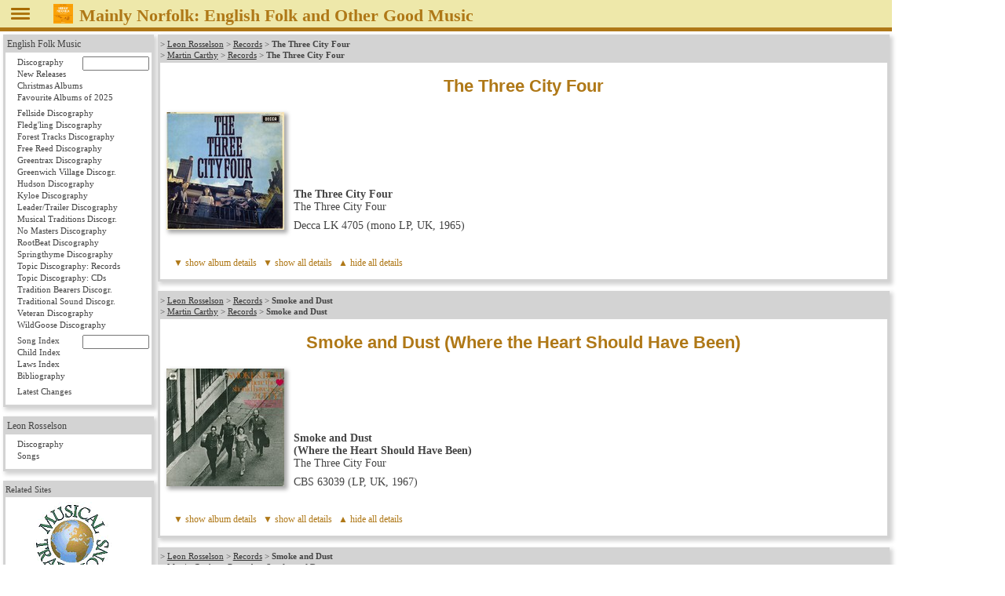

--- FILE ---
content_type: text/html
request_url: https://www.mainlynorfolk.info/leon.rosselson/records/threecityfour.html
body_size: 4843
content:
<!DOCTYPE html>
<html lang="en">

<head>




<meta charset="utf-8">

<link rel="stylesheet" href="/css/folk.css" type="text/css" media="all">
<link rel="stylesheet" href="local.css" type="text/css" media="all">
<link rel="stylesheet" href="/jsOnlyLightbox/css/lightbox.min.css" type="text/css" media="screen">

<script src="/jsOnlyLightbox/js/lightbox.min.js"></script>


<title>The Three City Four</title>
</head>

<body>



<header id="pageHeader"><span id="head"></span>
<a href="javascript:toggleNav();"><img id="togglenav" src="/images/menutoggle.png" alt="Hide navigation column" title="Hide navigation column"></a>
<script>// <![CDATA[
// check all or clear all checkboxes; argument is true|false
const mediaQuery = window.matchMedia('(min-width: 768px)');
// var showNav = window.innerWidth > 980;
var showNav = mediaQuery.matches;
function handleWindowChange(e) {
   var button = document.getElementById("togglenav");
   var mainnav = document.getElementById("mainNav");
   var body = document.getElementsByTagName("body")[0];
   if (e.matches) {
      button.style.display = "inline";
      if (showNav) {
         mainnav.style.display = "block";
         body.style.gridTemplateColumns = "12rem 1fr";
         button.title = button.alt = "Hide navigation column";
      } else {
         mainnav.style.display = "none";
         body.style.gridTemplateColumns = "0 1fr";
         button.title = button.alt = "Show navigation column";
      }
   } else {
      mainnav.style.display = "block";
      body.style.gridTemplateColumns = "1fr";
      button.style.display = "none";
   }
}
// Register event listener
mediaQuery.addListener(handleWindowChange);
// Initial check
handleWindowChange(mediaQuery);
// show or not show navigation
function toggleNav() {
   if (mediaQuery.matches) {
      showNav = ! showNav;
      handleWindowChange(mediaQuery);
   }
}
// ]]></script>
<a href="/peter.bellamy/records/mainlynorfolk.html#mainlynorfolk"><img src="/peter.bellamy/images/smallrec/mainlynorfolk_xtra1060.jpg" alt="Peter Bellamy: Mainly Norfolk" title="Peter Bellamy: Mainly Norfolk (Transatlantic XTRA 1060)"></a>
<h1>Mainly Norfolk: English
<!-- addtitle addition disabled as it's too wide for mobile devices -->

Folk and Other Good Music</h1>




</header>
<!-- not include virtual="navigation.shtml" -->
<article id="mainArticle">

<article id="thethreecityfour" data-title="The Three City Four" data-performer="The Three City Four" data-year="1965" data-have="lp">
<p class="reference">&gt;
<a href="../index.html">Leon Rosselson</a> &gt;
<a href="index.html">Records</a> &gt;
<strong>The Three City Four</strong>
<br>&gt;
<a href="../../martin.carthy/index.html">Martin Carthy</a> &gt;
<a href="../../martin.carthy/records/index.html">Records</a> &gt;
<strong>The Three City Four</strong>
</p>
<h1>The Three City Four</h1>

<table class="album"><tr>
  <td class="left"><img src="../images/smallrec/threecityfour_lk4705.jpg" width="150" height="150" title="The Three City Four (Decca LK 4705)" alt="The Three City Four (Decca LK 4705)" data-jslghtbx="../images/largerec/threecityfour_lk4705.jpg" data-jslghtbx-group="album"></td>
  <td>
  <p><strong>The Three City Four</strong><br>
  The Three City Four</p>
  <p>Decca LK 4705 (mono LP, UK, 1965)</p></td>
</tr></table>



<script>// <![CDATA[
// check all or clear all checkboxes; argument is true|false
function checkAll(check) {
     var checkboxes = new Array();
     checkboxes = document.getElementById('mainArticle').getElementsByTagName('input');
     for (var i = 0; i < checkboxes.length; i++) {
         if (checkboxes[i].type == 'checkbox') {
             checkboxes[i].checked = check;
         }
     }
}

// check checkbox for element #hash part of URL
function checkHash() {
 if(window.location.hash) {
     var hash = window.location.hash.substring(1);
     var checkboxes = new Array();
     checkboxes = document.getElementById(hash).getElementsByTagName('input');
     for (var i = 0; i < checkboxes.length; i++) {
         if (checkboxes[i].type == 'checkbox') {
             checkboxes[i].checked = true;
         }
     }
  }
}
window.onload = checkHash;
// ]]></script>










<div class="foldout">
<input id="foldout:x" type="checkbox">
<label for="foldout:x">album details</label>&nbsp;
<a href="javascript:checkAll(true);"> ▼ show all details</a>&nbsp;
<a href="javascript:checkAll(false);"> ▲ hide all details</a>

<div>


<h2>Musicians</h2>

<p>Marian McKenzie: solo vocals <span class="track">[6, 10]</span>, lead vocals <span class="track">[1, 5]</span>, vocals;<br>
Ralph Trainer: solo vocals <span class="track">[4, 10]</span>, lead vocals <span class="track">[5]</span>, vocals;<br>
Leon Rosselson: lead vocals <span class="track">[3, 7]</span>, vocals, banjo, guitar, 12-string guitar;<br>
Martin Carthy: solo vocals <span class="track">[9]</span>, lead vocals <span class="track">[2, 13]</span>, vocals, guitar</p>

<h2>Tracks</h2>

<h3>Side 1</h3>
<ol start="1">
 <li>There’s Gonna Come a Morning</li>
 <li>The Telephone Song</li>
 <li>Down the Drain</li>
 <li><a href="../../ewan.maccoll/songs/theshoalsofherring.html">The Shoals of Herring</a>
     <span class="comment">(Roud 13642)</span>
     <span class="time">(2.48)</span></li>
 <li>Standing in the Rain
     <span class="time">(2.41)</span></li>
 <li><a href="../songs/liverpoollullaby.html">Liverpool Lullaby</a>
     <span class="time">(1.42)</span></li>
 <li>The Tourist’s Complaint</li>
</ol>
<h3>Side 2</h3>
<ol start="8">
 <li>Yesusum (They Shall Be Glad)</li>
 <li><a href="../../cyril.tawney/songs/sallyfreeandeasy.html">Sally Free and Easy</a>
     <span class="time">(3.14)</span></li>
 <li><a href="../songs/acrossthehills.html">Across the Hills</a>
     <span class="time">(2.00)</span></li>
 <li><a href="../../martin.carthy/songs/azicatal.html">Azicatal</a></li>
 <li>Oxford Town
     <span class="time">(1.40)</span></li>
 <li><a href="../songs/historylesson.html">History Lesson</a>
     <span class="time">(2.56)</span></li>
 <li><a href="../../martin.carthy/songs/ohhadiagoldenthread.html">Oh Had I a Golden Thread</a>
     <span class="time">(2.54)</span></li>
</ol>

<p class="source">
Tracks 1, 3, 7, 10, 13 Leon Rosselson;<br>
Tracks 2, 5 Sydney Carter;<br>
Track 4 Ewan MacColl;<br>
Track 6 Stan Kelly;<br>
Tracks 8, 11 trad. arr. Leon Rosselson;<br>
Track 9 Cyril Tawney;<br>
Track 12 Bob Dylan;<br>
Track 14 Pete Seeger</p>

<p class="comment">
<em><a href="../songs/historylesson.html">History Lesson</a></em>
and
<em><a href="../../martin.carthy/songs/ohhadiagoldenthread.html">Oh Had I a Golden Thread</a></em>
were re-released on
<cite><a href="../../martin.carthy/records/thecarthychronicles.html">The Carthy Chronicles</a></cite>.<br>
<em><a href="../songs/acrossthehills.html">Across the Hills</a></em>
was re-released on
<cite><a href="../../folk/records/theacousticfolkbox.html">The Acoustic Folk Box</a></cite>.</p>

</div>
</div>


</article>

<article id="smokeanddust" data-title="Smoke and Dust" data-performer="The Three City Four" data-year="1967" data-have="lp">
<p class="reference">&gt;
<a href="../index.html">Leon Rosselson</a> &gt;
<a href="index.html">Records</a> &gt;
<strong>Smoke and Dust</strong>
<br>&gt;
<a href="../../martin.carthy/index.html">Martin Carthy</a> &gt;
<a href="../../martin.carthy/records/index.html">Records</a> &gt;
<strong>Smoke and Dust</strong>
</p>
<h1>Smoke and Dust (Where the Heart Should Have Been)</h1>

<table class="album"><tr>
  <td class="left"><img src="../images/smallrec/smokeanddust_63039.jpg" width="150" height="150" title="The Three City Four: Smoke and Dust (CBS 63039)" alt="The Three City Four: Smoke and Dust (CBS 63039)" data-jslghtbx="../images/largerec/smokeanddust_63039.jpg" data-jslghtbx-group="album"></td>
  <td>
  <p><strong>Smoke and Dust</strong><br>
  <strong>(Where the Heart Should Have Been)</strong><br>
  The Three City Four</p>
  <p>CBS 63039 (LP, UK, 1967)</p></td>
</tr></table>









<div class="foldout">
<input id="foldout:xx" type="checkbox">
<label for="foldout:xx">album details</label>&nbsp;
<a href="javascript:checkAll(true);"> ▼ show all details</a>&nbsp;
<a href="javascript:checkAll(false);"> ▲ hide all details</a>

<div>


<h2>Musicians</h2>

<p>Marian McKenzie, Roy Bailey, Ralph Trainer: vocals;<br>
Leon Rosselson: vocals, banjo, guitar, 12-string guitar;<br>
Martin Carthy: guitar <span class="track">[1-8, 10-12]</span></p>
<p>(Martin Carthy had left the group by this time, but still played
guitar on this recording.)</p>

<h2>Tracks</h2>

<h3>Side 1</h3>
<ol start="1">
 <li>Travelling People
     <span class="time">(2.56)</span></li>
 <li>Keep Me Busy
     <span class="time">(2.54)</span></li>
 <li><a href="../songs/timothywinters.html">Timothy Winters</a>
     <span class="time">(1.55)</span></li>
 <li>The Apprentice’s Song
     <span class="time">(2.29)</span></li>
 <li>Tim McGuire
     <span class="time">(3.18)</span></li>
 <li>I Dreamt I Was Walking Alone
     <span class="time">(2.34)</span></li>
</ol>
<h3>Side 2</h3>
<ol start="7">
 <li>P-A-L
     <span class="time">(2.17)</span></li>
 <li>Do You Remember?
     <span class="time">(2.51)</span></li>
 <li><a href="../../folk/songs/eileenjamesonsexperience.html">Eileen Jameson’s Experience</a>
     <span class="time">(1.41)</span></li>
 <li>Go to the Wall
     <span class="time">(2.25)</span></li>
 <li>Go and Catch a Falling Star</li>
 <li>15 Million Plastic Bags
     <span class="time">(1.55)</span></li>
</ol>

<p class="source">
Track 1 Ewan MacColl;<br>
Track 2 Jim O’Connor;<br>
Track 3 Charles Causley, Leon Rosselson;<br>
Track 4 Ian Campbell;<br>
Tracks 5-6, 8 Leon Rosselson;<br>
Tracks 7, 12 Adrian Mitchell, Leon Rosselson;<br>
Track 9 Alasdair Clayre;<br>
Track 10 Christopher Logue, Tony Kinsey;<br>
Track 11 John Donne, Leon Rosselson</p>

</div>
</div>


</article>

<article id="cd" data-title="Smoke and Dust" data-performer="The Three City Four" data-year="2010" data-have="cd">
<p class="reference">&gt;
<a href="../index.html">Leon Rosselson</a> &gt;
<a href="index.html">Records</a> &gt;
<strong>Smoke and Dust</strong>
<br>&gt;
<a href="../../martin.carthy/index.html">Martin Carthy</a> &gt;
<a href="../../martin.carthy/records/index.html">Records</a> &gt;
<strong>Smoke and Dust</strong>
</p>
<h1>Smoke and Dust</h1>

<table class="album"><tr>
  <td class="left"><img src="../images/smallrec/smokeanddust_cfcd068.jpg" width="169" height="150" title="The Three City Four: Smoke and Dust (Fuse CFCD068)" alt="The Three City Four: Smoke and Dust (Fuse CFCD068)" data-jslghtbx="../images/largerec/smokeanddust_cfcd068.jpg" data-jslghtbx-group="album"></td>
  <td>
  <p><strong>Smoke and Dust</strong><br>
  The Three City Four</p>
  <p>Fuse Records CFCD068 (CD, UK, March 2010)</p></td>
</tr></table>









<div class="foldout">
<input id="foldout:xxx" type="checkbox">
<label for="foldout:xxx">album details</label>&nbsp;
<a href="javascript:checkAll(true);"> ▼ show all details</a>&nbsp;
<a href="javascript:checkAll(false);"> ▲ hide all details</a>

<div>


<p>This is a compilation of eight tracks from the Three City Four’s LP
<cite><a href="#head">The Three City Four</a></cite> and
all but one track from their second LP,
<cite><a href="#smokeanddust">Smoke and Dust</a></cite>.</p>

<h2>Musicians</h2>

<p>Marian McKenzie, Roy Bailey, Ralph Trainer: vocals;<br>
Leon Rosselson: vocals, banjo, guitar, 12-string guitar;<br>
Martin Carthy: vocals, guitar</p>

<h2>Tracks</h2>

<ol>
 <li>Travelling People
     <span class="time">(2.56)</span></li>
 <li>Keep Me Busy
     <span class="time">(2.54)</span></li>
 <li><a href="../../cyril.tawney/songs/sallyfreeandeasy.html">Sally Free and Easy</a>
     <span class="time">(3.14)</span></li>
 <li>Standing in the Rain
     <span class="time">(2.41)</span></li>
 <li>Tim McGuire
     <span class="time">(3.18)</span></li>
 <li><a href="../songs/liverpoollullaby.html">Liverpool Lullaby</a>
     <span class="time">(1.42)</span></li>
 <li><a href="../songs/timothywinters.html">Timothy Winters</a>
     <span class="time">(1.55)</span></li>
 <li>The Apprentice’s Song
     <span class="time">(2.29)</span></li>
 <li>I Dreamed I Was Walking Alone
     <span class="time">(2.34)</span></li>
 <li>P-A-L
     <span class="time">(2.17)</span></li>
 <li>Go to the Wall
     <span class="time">(2.25)</span></li>
 <li><a href="../songs/historylesson.html">History Lesson</a>
     <span class="time">(2.56)</span></li>
 <li>Oxford Town
     <span class="time">(1.40)</span></li>
 <li>Do You Remember?
     <span class="time">(2.51)</span></li>
 <li><a href="../../folk/songs/eileenjamesonsexperience.html">Eileen Jameson’s Experience</a>
     <span class="time">(1.41)</span></li>
 <li><a href="../../ewan.maccoll/songs/theshoalsofherring.html">The Shoals of Herring</a>
     <span class="comment">(Roud 13642)</span>
     <span class="time">(2.48)</span></li>
 <li><a href="../songs/acrossthehills.html">Across the Hills</a>
     <span class="time">(2.00)</span></li>
 <li> 15 Million Plastic Bags
     <span class="time">(1.55)</span></li>
 <li><a href="../../martin.carthy/songs/ohhadiagoldenthread.html">Oh Had I a Golden Thread</a>
     <span class="time">(2.54)</span></li>
</ol>

<p class="source">
Tracks 1, 16 Ewan MacColl;<br>
Track 2 Jim O’Connor;<br>
Track 3 Cyril Tawney;<br>
Track 4 Sydney Carter;<br>
Tracks 5, 9, 12, 14, 17 Leon Rosselson;<br>
Track 6 Stan Kelly;<br>
Track 7 Charles Causley, Leon Rosselson;<br>
Track 8 Ian Campbell;<br>
Tracks 10, 18 Adrian Mitchell, Leon Rosselson;<br>
Track 11 Christopher Logue, Tony Kinsey;<br>
Track 13 Bob Dylan;<br>
Track 15 Alasdair Clayre;<br>
Track 18 Pete Seeger</p>

<p class="source">
Tracks 3-4, 6, 12-13, 16-17, 19 are from <cite><a href="#head">The Three City Four</a></cite>;<br>
Tracks 1-2, 5, 7-11, 14-15, 18 are from <cite><a href="#smokeanddust">Smoke and Dust</a></cite>;<br>

<h2>Acknowledgements</h2>

<p>Many thanks to Tony Rees for the LP tracklists before I  got my own copies
of the albums.
Thanks for the earlier snippets of information to Richard Gough, Kevin Sheils,
Ken Piper, and George Hawes.</p>

</div>
</div>


</article>

</article> <!-- id="mainArticle" -->
<!-- Google Chrome in version 77 needed this up in nav.shtml -->
<nav id="mainNav">
<div id="folk">
 <p class="reference"><a href="/folk/">English Folk Music</a>
  <ul>
   <li><form method="post" accept-charset="UTF-8" action="/folk/records/search.php">
     <a style="display: inline;" class="records" href="/folk/records/">Discography</a>&nbsp;
     <input class="navartistinput" type="text" name="artist" size="10" title="Enter artist, album name, or part of those; wildcard * at the end is allowed">
     </form></li>
   <li><a class="newreleases" href="/folk/records/newreleases.html">New Releases</a></li>


   <li><a class="christmas" href="/folk/records/christmas.html">Christmas Albums</a></li>

   <li><a class="favourites" href="/folk/favourites.html">Favourite Albums of 2025</a></li>
<!--
   <li><a class="missing" href="/folk/missing.html">Looking for albums &amp; books</a></li>
-->
  </ul>
  <ul>
   <li><a class="fellside" href="/folk/records/fellside.html">Fellside Discography</a></li>
   <li><a class="fledgling" href="/folk/records/fledgling.html">Fledg'ling Discography</a></li>
   <li><a class="foresttracks" href="/folk/records/foresttracks.html">Forest Tracks Discography</a></li>
   <li><a class="freereed" href="/folk/records/freereed.html">Free Reed Discography</a></li>
   <li><a class="greentrax" href="/folk/records/greentrax.html">Greentrax Discography</a></li>
   <li><a class="greenwichvillage" href="/folk/records/greenwichvillage.html">Greenwich Village Discogr.</a></li>
   <li><a class="hudson" href="/folk/records/hudson.html">Hudson Discography</a></li>
   <li><a class="kyloe" href="/folk/records/kyloe.html">Kyloe Discography</a></li>
   <li><a class="leadertrailer" href="/folk/records/leadertrailer.html">Leader/Trailer Discography</a></li>
   <li><a class="musicaltraditions" href="/folk/records/musicaltraditions.html">Musical Traditions Discogr.</a></li>
   <li><a class="nomasters" href="/folk/records/nomasters.html">No Masters Discography</a></li>
   <li><a class="rootbeat" href="/folk/records/rootbeat.html">RootBeat Discography</a></li>
   <li><a class="springthyme" href="/folk/records/springthyme.html">Springthyme Discography</a></li>
   <li><a class="topic" href="/folk/records/topic.html">Topic Discography: Records</a></li>
   <li><a class="topiccd" href="/folk/records/topiccd.html">Topic Discography: CDs</a></li>
   <li><a class="traditionbearers" href="/folk/records/traditionbearers.html">Tradition Bearers Discogr.</a></li>
   <li><a class="traditionalsound" href="/folk/records/traditionalsound.html">Traditional Sound Discogr.</a></li>
   <li><a class="veteran" href="/folk/records/veteran.html">Veteran Discography</a></li>
   <li><a class="wildgoose" href="/folk/records/wildgoose.html">WildGoose Discography</a></li>
  </ul>
  <ul>
   <li><form method="post" accept-charset="UTF-8" action="/folk/songs/search.php">
     <a style="display: inline;" class="songs" href="/folk/songs/">Song Index</a>&nbsp;
     <input class="navsonginput" type="text" name="song" size="10" title="Enter song title or part of it (wildcard * at the end is allowed) or 'Roud nn' or 'Child nn'">
     </form></li>
   <li><a class="child" href="/folk/songs/childindex.html">Child Index</a></li>
   <li><a class="laws" href="/folk/songs/lawsindex.html">Laws Index</a></li>
   <li><a class="books" href="/folk/books/">Bibliography</a></li>
  </ul>
  <ul>
   <li><a class="latestchanges" href="/folk/latestchanges.html">Latest Changes</a></li>
  </ul>
 </div>


 <div>
 <p class="reference"><a href="/leon.rosselson/">Leon Rosselson</a></p>
  <ul>
   <li><a class="records" href="/leon.rosselson/records/">Discography</a></li>
   <li><a class="songs" href="/leon.rosselson/songs/">Songs</a></li>
  </ul>
 </div>




<div id="links">
<p class="reference">Related Sites</p>
  <p style="text-align: center;"><a href="https://www.mustrad.org.uk/"><img src="/images/mustrad.gif" width="100" height="100" alt="Musical Traditions" title="Musical Traditions"></a></p>

<hr>
  <p style="text-align: center;"><a href="https://folkinfo.mainlynorfolk.info/"><img src="/images/folkinfo.gif" width="162" height="113" alt="folkinfo.org" title="folkinfo.org"></a></p>
</div> 
</nav>


<footer id="pageFooter">
<span id="contact">
<a href="/folk/about.html">About / Impressum</a>

</span> <!-- id="contact" -->
<span id="updated">
<!-- Server: -->
<!-- echo var="SERVER_ADDR" -->
<!-- ; -->
Last updated
Thu Jan 08, 2026
by
<script>
<!--
document.write('<a href="mailto:'+'reinhard'+unescape('%2E')+'zierke'+unescape('%40')+'mailbox'+unescape('%2E')+'org">'+'Reinhard Zierke<\/a>');
-->
</script>
<noscript>Reinhard Zierke</noscript>
</span> <!-- id="updated" -->
</footer>

<script>
var lightbox = new Lightbox();
lightbox.load({loadingAnimation: false, controls: false, keyControls: true, captions: true});
</script>


</body>
</html>


--- FILE ---
content_type: text/css
request_url: https://www.mainlynorfolk.info/css/folk.css
body_size: 4465
content:
/* http://meyerweb.com/eric/tools/css/reset/ 
   v2.0 | 20110126
   License: none (public domain)
*/

html, body, div, span, applet, object, iframe,
h1, h2, h3, h4, h5, h6, p, blockquote, pre,
a, abbr, acronym, address, big, cite, code,
del, dfn, em, img, ins, kbd, q, s, samp,
small, strike, strong, sub, sup, tt, var,
b, u, i, center,
dl, dt, dd, ol, ul, li,
fieldset, form, label, legend,
table, caption, tbody, tfoot, thead, tr, th, td,
article, aside, canvas, details, embed,
figure, figcaption, footer, header, hgroup,
menu, nav, output, ruby, section, summary,
time, mark, audio, video {
        margin: 0;
        padding: 0;
        border: 0;
        font-size: 100%;
        font: inherit;
        vertical-align: baseline;
}
/* HTML5 display-role reset for older browsers */
article, aside, details, figcaption, figure,
footer, header, hgroup, menu, nav, section {
        display: block;
}

/* https://www.quackit.com/css/grid/examples/ Website layout template 6	*/

body { 
	display: grid;
	grid-template-areas: 
		"header header"
		"nav article"
		"footer footer";
	grid-template-rows: 40px 1fr 25px;  
	grid-template-columns: 12rem 1fr;
	grid-row-gap: 0px;
	grid-column-gap: 5px;
	height: 100vh;
	margin: 0;

	background: white;
	color: #444;			/* non-standard dark grey */
	font-family: Georgia, Calisto MT, Times New Roman, serif;
	width: auto;
	max-width: 1136px;
/*
	font-size: 62.5%;
	min-width: 800px;
*/
}  
/* font Georgia in Firefox doesn't show Cyrillic characters */
@-moz-document url-prefix() {
	body { 
		font-family: Calisto MT, Times New Roman, serif;
	}  
}
header, footer, article, nav, div {
	padding: 0.5em;
	background: white;
}
#pageHeader {
	grid-area: header;
}
#pageFooter {
	grid-area: footer;
}
#mainArticle { 
	grid-area: article;      
}
#mainNav { 
	grid-area: nav; 
}

/* *************************** added styles *************************** */

/* *************************** pageHeader *************************** */
#pageHeader {
        display: block;
        background: #EEE8AA;    	/* Pale Goldenrod */
        color: #AF7817;                 /* DarkGoldenrod */
        border-bottom: 5px solid #AF7817;       /* DarkGoldenrod */
        font-size: 0.75rem;
        margin: 0;
        padding: 5px 10px 4px 10px;
}
#pageHeader h1 {
        display: inline;
        font-size: 1.4rem;
        font-weight: bold;
}
#pageHeader img {
        padding: 0 5px 0 0;
        width: 25px;
        height: 25px;
        vertical-align: text-bottom;
}
#pageHeader img#togglenav {
        width: 30px;
        margin-right: 20px;
}
#pageHeader a {
        color: #AF7817;                 /* DarkGoldenrod */
}

/* *************************** pageFooter *************************** */
#pageFooter {
	padding: 0.2rem 0.5rem 0 0.5rem;
        margin: 0;
        font-size: 0.75rem;
        line-height: 1.2rem;
        background: #D3D3D3;		/* LightGrey */
        border-top: 1px dotted #444;	/* non-standard dark grey */
}
#pageFooter span#contact {
	display: inline;
	float:left;
}
#pageFooter span#updated {
	display: inline;
	float:right;
}
#pageFooter a {
	color: #444;			/* dark grey */
}
#pageFooter a:hover {
	color: #AF7817;			/* DarkGoldenrod */
}

/* *************************** mainArticle *************************** */
#mainArticle {
	float: right;
	background: transparent;
	border: 0;
	padding: 0;
	padding-left: 0.25rem;
	margin: 0;
	width: 100%;
	font-size: 0.85rem;
	line-height: 1.2rem;
/*
        z-index: 2;
*/
}
#mainArticle h1,
#mainArticle h2,
#mainArticle h3,
#mainArticle h4 {
	color: #AF7817;			/* DarkGoldenrod */
	font-family: Helvetica Neue, Helvetica, Arial, sans-serif;
	font-weight: bold;
}
#mainArticle h1 {
	font-size: 1.4rem;
	line-height: 1.8rem;
	margin: 1rem 0;
	text-align: center;
}
#mainArticle h2 {
	font-size: 1.1rem;
	line-height: 1.3rem;
	margin: 1rem 0 0.5rem 0;
}
#mainArticle h3 {
	font-size: 0.9rem;
	margin: 0.5rem 0 0.25rem 0;
}
#mainArticle h4 {
	font-size: 0.8rem;
}
#mainArticle strong {
	font-weight: bold;
}
#mainArticle em {
	font-style: italic;
}
#mainArticle p {
	margin: 0.5rem 0;
}
#mainArticle blockquote {
	background: white url("/images/quote.png") no-repeat scroll 0 0;
	padding-left: 30px;
	margin: 0 2rem 0 0.5rem;
}
#mainArticle blockquote blockquote {
	background: transparent;
	padding-left: 0px;
	margin: 0 2rem;
}
#mainArticle .mirror {
        transform: scale(-1, 1);
    }
#mainArticle span.mirror {
        display: inline-block;
        transform: scale(-1, 1);
    }
#mainArticle p.tracksubtitle {
	font-weight: bold;
	margin: 0 2rem;
}
#mainArticle p.composerwork {
	margin: 0 2rem;
}
#mainArticle p.award,
#mainArticle span.award {
	color: #AF7817;			/* DarkGoldenrod */
	font-family: Helvetica Neue, Helvetica, Arial, sans-serif;
	font-weight: bold;
}
#mainArticle p.chorus,
#mainArticle p.secondchorus,
#mainArticle span.chorus {
	margin-left: 2rem;
}
#mainArticle p.chorus em:first-child {
	margin-left: -2rem;
}
#mainArticle p.ensemble {
	margin-left: 1rem;
}
#mainArticle p.ensemble span {
	margin-left: -1rem;
}
#mainArticle p.hiddenbibliography {
	display:none;
}
sup, sub {
	vertical-align: baseline;
	position: relative;
	font-size: smaller;
	top: -0.4em;
}
sub {
	top: 0.4em;
}
#mainArticle a.lyrics:after {
	color: #AF7817;			/* DarkGoldenrod */
	content: '▼';
}

/*************
 Link colours
*************/

#mainArticle a {
	color: #333;
	text-decoration: underline;
}
#mainArticle a:active,
#mainArticle a:visited {
	color: #696969;			/* DimGrey */
}
#mainArticle a:hover {
	color: #AF7817;			/* DarkGoldenrod */
}
#mainArticle h1 a, #mainArticle h1 a:visited,
#mainArticle h2 a, #mainArticle h2 a:visited,
#mainArticle h3 a, #mainArticle h3 a:visited {
	color: #AF7817;			/* DarkGoldenrod */
}
#mainArticle h1 a:hover,
#mainArticle h2 a:hover,
#mainArticle h3 a:hover {
	color: #CD853F;			/* Peru */
}

#mainArticle a.external {
	background-image: url(/images/external-link.svg);
	background-position: center right;
	background-repeat: no-repeat;
  	padding-right: 13px
}

/***********************************
 word definitions (<dfn title"...">)
***********************************/

#mainArticle dfn {
	color: #AF7817;			/* DarkGoldenrod */
	text-decoration: dotted underline;
	cursor: pointer;		/* for iPad */
}

/****************************
 index on artist's main page
****************************/

#mainArticle div.artist {
	float: left;
	width: 99%;
} 
#mainArticle div.artist div.index {
	float: left;
	width: 62%;
	text-align: right;
}
#mainArticle div.artist div.image {
	float: right;
	width: 33%;
	text-align: center;
}

/******
 Lists
******/

#mainArticle ol {
	list-style-position: outside;
	list-style-type: decimal;
	margin: 0.5rem 0;
	padding-left: 2rem;
}

#mainArticle ol.alpha {
	list-style-type: lower-alpha;
	margin: 0;
	padding: 0 0 0 1.2rem;
}

#mainArticle ol.medley {
	list-style-type: lower-alpha;
	margin: 0;
	padding: 0 0 0 1.2rem;
}

#mainArticle ul {
	list-style-image: url(../images/goldbullet.png);
	padding-left: 1.5rem;
}

#mainArticle ul.plain {
	list-style: none;
	margin: 0.5rem 0;
	padding: 0;
}
#mainArticle ul.plain li {
	text-indent: -1.5em;
	margin: 0.25em 0em 0em 1.5em;
}

#mainArticle div.twocolumns,
#mainArticle p.twocolumns {
/*
	-moz-column-count: 2;
	-moz-column-gap: 1rem;
*/
	-webkit-column-count: 2;
	-webkit-column-gap: 1rem;
	column-count: 2;
	column-gap: 1rem;
	background: transparent;
}

#mainArticle div.threecolumns {
/*
	width: 100%;
	-moz-column-count: 3;
	-moz-column-gap: 1rem;
*/
	-webkit-column-count: 3;
	-webkit-column-gap: 1rem;
	column-count: 3;
	column-gap: 1rem;
	background: transparent;
}
#mainArticle div.twocolumns p,
#mainArticle div.threecolumns p {
	margin: 0em;
	display: inline-block;
	width: 100%;
}
#mainArticle div.twocolumns ul,
#mainArticle div.threecolumns ul {
	margin: 0em;
}
#mainArticle div.twocolumns li,
#mainArticle div.threecolumns li {
/*
	-webkit-column-break-inside: avoid;
	column-break-inside: avoid;
	page-break-inside: avoid;
	break-inside: avoid;
*/
  	margin-top: 0em;
	margin-bottom: 0em;
}
#mainArticle ol.verse li + li {
	margin-top: 0.33pc;
}

/*******
 Tables
*******/

#mainArticle th {
	font-weight: bold;
	padding: 0 0 0.25rem 0;
}
#mainArticle th,
#mainArticle td {
	vertical-align: top;
}
#mainArticle td p {
	margin: 0 0 0.5rem 0;
}

#mainArticle table.album {
	width: 99.5%;
	margin-bottom: 1rem;
	margin-left: 3px;
}
#mainArticle table.album td {
	text-align: left;
	vertical-align: bottom;
	margin: 0;
	padding-bottom: 3px;
}
#mainArticle table.album td.top {
	vertical-align: top;
}
#mainArticle table.album td.left {
	padding: 1px 10px 1px 0;
	width: 150px; /* really minimum width - widens if cover pic is larger */
}
#mainArticle table.album td.bookleft {
	padding: 1px 10px 1px 0;
	width: 120px; /* really minimum width - widens if cover pic is larger */
}
#mainArticle table.album td.narrowleft {
	padding: 1px 10px 1px 0;
	width: 100px; /* really minimum width - widens if cover pic is larger */
}
#mainArticle table.album td.tinyleft {
	padding: 1px 10px 1px 0;
	width: 50px; /* really minimum width - widens if cover pic is larger */
}
#mainArticle table.album td.right {
	text-align: right;
	padding: 1px 3px 1px 10px;
	width: 150px; /* really minimum width - widens if cover pic is larger */
}
#mainArticle table.album td.bookright {
	padding: 1px 3px 1px 10px;
	width: 120px; /* really minimum width - widens if cover pic is larger */
}
#mainArticle table.album td.narrowright {
	text-align: right;
	padding: 1px 3px 1px 10px;
	width: 100px; /* really minimum width - widens if cover pic is larger */
}
#mainArticle table.album p {
	line-height: 1rem;
	margin: 0.5rem 0 0 0;
}
#mainArticle table.album p:first-child {
	margin-top: 0;
}
#mainArticle table.album img,
#mainArticle .rightalbum,
#mainArticle .shadowalbum {
	box-shadow: 3px 3px 5px 1px #A9A9A9;	/* DarkGrey */
}

#mainArticle .discography img {
	box-shadow: 1px 1px 3px 1px #D3D3D3;	/* LightGrey */
}

#mainArticle table.index {
	margin:  0.25rem;
}
#mainArticle table.index td {
	padding: 0 0.25rem;
	vertical-align: top;
}

#mainArticle div.recordlist, table.recordlist {
	width: 100%;
}
#mainArticle table.recordlist td {
	padding: 0 0.25rem;
	width: 50%;
}
#mainArticle div.recordlist img, table.recordlist img {
	float: left;
	margin-right: 5px;
	margin-bottom: 10px;
}
#mainArticle div.recordlist p, table.recordlist p {
	clear: both;
}
#mainArticle div.recordlist a, table.recordlist a {
        font-weight: bold;
}

#mainArticle table.twocolumns {
	width: 100%;
}
#mainArticle table.twocolumns tr>th {
	width: 50%;
	padding-top: 0.25rem;
	padding-right: 0.25rem;
	padding-bottom: 0.5rem;
}
#mainArticle table.twocolumns tr>td {
	width: 50%;
	padding-right: 0.25rem;
	padding-bottom: 0rem;
	vertical-align: top;
}

#mainArticle table.threecolumns {
	width: 100%;
}
#mainArticle table.threecolumns tr>th {
	width: 33%;
	padding-top: 0.25rem;
	padding-right: 0.25rem;
	padding-bottom: 0.5rem;
}
#mainArticle table.threecolumns tr>td {
	width: 33%;
	padding-right: 0.25rem;
	padding-bottom: 0.5rem;
}

div.transcription table {
	text-align: left;
	white-space: pre;
	border-collapse: collapse;
	border-style: hidden;
	line-height: 100%;
}
div.transcription th, div.transcription td {
/*
	margin: 0;
	padding: 0;
*/
	vertical-align: baseline;
}
div.transcription table + table.newverse {
	margin-top: 1pc;
}
div.transcription table + table {
	margin-top: 0.3pc;
}
div.transcription p.chord, div.transcription span.chord {
	font-weight: bold;
}

/*
a:link { color: #000080; }		** Navy **
a:visited { color: #800080; }		** Purgle **
a:active { color: #008080; }		** Teal **
*/

img {
	border: 0;
}

dl dd {
	padding: 0 0 0.25rem 2rem;
}

dl.songlist dt {
	margin-top: 6px;
}
dl.songlist dd a {
	font-weight: bold;
}
dl.glossary dt {
	font-weight: bold;
}
cite {
	font-style: normal;
	font-weight: bold;
}
p.nonessential, dl.nonessential {
	color: #808080;			/* gray */
}
p.nonessential cite {
	color: #808080;			/* gray */
}
#mainArticle p.nonessential cite a:link {
	color: #696969;			/* DimGrey */
}
#mainArticle>article {
	background: transparent;
	width: 98%;
	border: 2pt solid #D3D3D3;
	box-shadow: 3px 3px 5px 1px #D3D3D3;
	margin: 0.25rem 0.25rem 0.75rem 0;
	padding: 0 3px 0.25rem 3px;
}
#mainArticle p.reference {
	background: #D3D3D3;		/* LightGrey */
	font-size: 0.7rem;
	line-height: 0.9rem;
	padding: 2px 0 3px 0;
	margin: 0 -3px 0.5em -3px;
}
#mainArticle p.albumgallery {
	text-align: center;
	height: 150px;
	overflow-x: hidden;
	overflow-y: hidden;
	word-spacing: -1pt;
}
#mainArticle p.albumgallery img {
	margin: 0 1px;
}

#mainArticle p.credits,
#mainArticle p.source,
#mainArticle p.comment,
#mainArticle div.comment,
#mainArticle table.source {
	font-size: 0.7rem;
	line-height: 0.9rem;
}
#mainArticle p.citation {
	margin-left: 30%;
	font-size: 0.65rem;
	line-height: 0.9rem;
	text-align: right;
}
#mainArticle span.artist,
#mainArticle span.author,
#mainArticle span.comment,
#mainArticle span.time,
#mainArticle span.track {
	font-size: 0.7rem;
	line-height: 0.9rem;
}
#mainArticle span.tune {
	font-size: 0.7rem;
	line-height: 1rem;
	font-style: italic;
}
#mainArticle span.chord {
	font-weight: bold;
}
#mainArticle span.headnote {
	font-size: 0.7rem;
	line-height: 0.9rem;
	font-weight: normal;
}
#mainArticle span.star {
	vertical-align: baseline;
	position: relative;
	font-size: 0.8em;
	top: -0.1em;
}
#mainArticle .center {
	text-align: center;
}
#mainArticle .leftpicture {
	float: left;
	margin: 0 5px 9px 0;;
	text-align: center;
	font-size: 0.7rem;
}
#mainArticle .rightpicture {
	float: right;
	margin: 0 0 5px 5px;
	text-align: center;
	font-size: 0.7rem;
}
#mainArticle .rightalbum {
	float: right;
	margin: 0 3px 5px 5px;
	text-align: center;
	font-size: 0.7rem;
	box-shadow: 3px 3px 5px 1px #A9A9A9;	/* DarkGrey */
}
#mainArticle figure.right {
        float: right;
}
#mainArticle figure {
        display: table;
}
#mainArticle figure figcaption {
        font-size: 0.7rem;
        line-height: 0.9rem;
        display: table-caption;
	text-align: center;
        caption-side: bottom;
}

#mainArticle em.indent, 
#mainArticle span.indent {
	padding-left: 1em;
}

#mainArticle em.indenttwo, 
#mainArticle span.indenttwo {
	padding-left: 2em;
}

#mainArticle em.indentthree, 
#mainArticle span.indentthree {
	padding-left: 3em;
}

#mainArticle em.indenteight, 
#mainArticle span.indenteight {
	padding-left: 8em;
}

#mainArticle p.indentafterfirst {
	margin-left: 1em;
	text-indent: -1em;
}

.clearfix:after {
        content: ".";
        display: block;
        height: 0;
        clear: both;
        visibility: hidden;
}
/* nur IE */
.clearfix {
	zoom: 1;
}

/*************
 Foldout Text
*************/

#mainArticle .foldout, #mainArticle .foldout div {
	background: transparent;
}
#mainArticle .foldout input {
	/* Transparenz ermöglicht Ansteuerung über Tastatur (HTab) */
	opacity: 0;
}
#mainArticle .foldout label {
	margin-left: -1rem;
	cursor: pointer;
	color: #AF7817;                 /* DarkGoldenrod */
	font-size: 0.75rem;
}
#mainArticle .foldout input + label:before {
	content: '▼ show ';
}
#mainArticle .foldout input:checked + label:before {
	content: '▲ hide ';
}
#mainArticle .foldout input:not(:checked) ~ div {
	display: none;
}
#mainArticle .foldout input:focus + label {
/*  Markierung des fokussierten Label-Elements */
	background-color: #AF7817;      /* DarkGoldenrod */
	color: white;
}
#mainArticle .foldout > a {
	text-decoration: none;
	color: #AF7817;                 /* DarkGoldenrod */
	font-size: 0.75rem;
}


/* *************************** mainNav *************************** */
#mainNav { 
	float: left;
	left: 0;
	padding: 0 0.25rem;
	background: transparent;
	border: 0;
	text-align: left;
/* 
        margin: 0 1px 0 -12.1rem;
        z-index: 3;
*/
}
html->#mainNav {
	width: 11.25rem;		/* Be nice to Opera */
}
#mainNav a {
	font-size: 0.75rem;
	font-weight: normal;
	padding: 2px;
	line-height: 15px;
	margin-top: 0;
	border: 0;
	color: #444;			/* non-standard dark grey */
	text-decoration: none;
	width: 11rem;
}
html->#mainNav a {
	width: 11rem;			/* Be nice to Opera */
}
#mainNav a:hover {
	color: #AF7817;			/* DarkGoldenrod */
}
#mainNav ul {
	list-style: none;
	padding: 0px 0 5px 10px;
	margin: 0;
	border: 0;
}
#mainNav li a {
	font-size: 0.7rem;
	padding: 0px 2px;
	margin-top: 0pt;
	border: 0pt;
	background: transparent;
	color: #444;			/* non-standard dark grey */
	text-decoration: none;
	width: 10rem;
}
html->#mainNav li a {
	width: 10rem;	/* Be nice to Opera */
}
#mainNav li a:hover {
	color: #AF7817;			/* DarkGoldenrod */
}
#mainNav input {
	float: right;
	height: 0.75rem;
	font-size: 0.7rem;
}

#mainNav>div {
	background: transparent;
	width: 98%;
	font-size: 0.7rem;
	border: 2pt solid #D3D3D3;
	box-shadow: 3px 3px 5px 1px #D3D3D3;
	margin: 0.25rem 0.25rem 0.75rem 0;
	padding: 0 3px 0.25rem 3px;
}
#mainNav>div p.reference {
	background: #D3D3D3;		/* LightGrey */
	line-height: 0.9rem;
	padding: 2px 0 3px 0;
	margin: 0 -3px 0.5em -3px;
}
#mainNav>div p.reference a {
	padding: 0px 2px;
	margin-top: 0pt;
	border: 0pt;
	background: #D3D3D3;		/* LightGrey */
	color: #444;			/* non-standard dark grey */
	text-decoration: none;
	width: 97%;
}
#mainNav>div p.center {
	text-align: center;
	display: block;
	line-height: 120%;
	background: transparent;
	color: #444;			/* non-standard dark grey */
}
#mainNav>div p a,
#mainNav>div li a {
	display: block;
	padding: 0px 2px;
	margin-top: 0pt;
	border: 0pt;
	background: transparent;
	color: #444;			/* non-standard dark grey */
	text-decoration: none;
	width: 10rem;
}
#mainNav>div p.laurel {
	text-align: center;
	display: block;
	line-height: 120%;
	color: #444;			/* non-standard dark grey */
/*
	height: 9rem;
*/
	background: white url('/images/laurel-wreath.jpg') no-repeat scroll 0 0;
}
#mainNav>div p.laurel span {
	display: block;
	padding: 1rem 0 2.5rem 0 ;
	font-size: 1.5rem;
	line-height: 2.0rem;
	font-weight: bold;
	color: #AF7817;
}

/* *************************** end styles *************************** */

/* Stack the layout on small devices/viewports. */
/*
@media all and (max-width: 575px) {
*/
@media all and (max-width: 767.98px) {
  body { 
    grid-template-areas: 
      "header"
      "article"
      "nav"
      "footer";
    grid-template-rows: 70px 1fr 1fr 25px;  
    grid-template-columns: 1fr;
 }
  #mainNav li a,
  #mainNav>div {
	font-size: 0.9rem;
	line-height: 17.5px;
	width: 99%;
  }
  #mainNav>div a,
  #mainNav>div li a,
  #mainNav>div p a {
	width: 99%;
  }
}


--- FILE ---
content_type: text/css
request_url: https://www.mainlynorfolk.info/leon.rosselson/records/local.css
body_size: 101
content:
#mainNav #leonrosselson a.records {
        background: #EEE8AA;	/* Pale Goldenrod */
}
